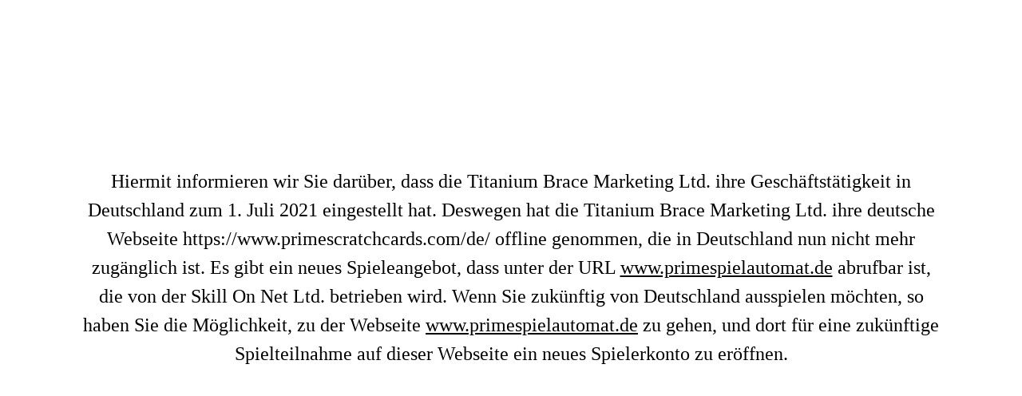

--- FILE ---
content_type: text/html; charset=UTF-8
request_url: https://www.primescratchcards.com/de/responsible-gaming/?appName=PrimeScratchCards
body_size: 1900
content:
<html>

<head><script id="son-webcomponents">
        (function(w, d){
            function loadScript(){
                var f=d.getElementsByTagName('script')[0],
                j=d.createElement('script');
                j.type = 'module';
                j.src = 'https://service.image-tech-storage.com/workers/webcomponents.c398ded2.js';
                f.parentNode.insertBefore(j, f);
            }
            if('requestIdleCallback' in window){
                var webcomponentsRequestIdleCallback = requestIdleCallback(loadScript, { timeout: 10000 });
            }else{
                loadScript()
            }
        })(window, document);
        </script><script id="son-config">
        	var sonDeepFreeze = function(obj){
			    Object.keys(obj).forEach(function(property){
			      	if ((typeof obj[property] === "object" || Array.isArray(obj[property])) && !Object.isFrozen(obj[property])){
			      		sonDeepFreeze(obj[property]);
			      	} 
			    });
			    return Object.freeze(obj);
		  	};
			Object.defineProperty(window, 'SON_CONFIG', {
				value: sonDeepFreeze({"skin":"PrimeScratchCards","displayName":"PrimeScratchCards","license":"MT","family":"PrimeScratchCards","abbrev":"primescratch","cookie_consent":true,"gtm":null,"gtm_layername":"dataLayer","locale":"DE","lang":"de","lang_id":8,"gth_lang_id":8,"segments":["de","de-DE","de-de"],"affiliate":"house_primescratch0126","dynid":"no_zone","zoneid":"none","currency":{"currency_id":1,"code":"USD","symbol":"$","symbol_place":"before","country":"US","rate":1,"currency_decimal":".","currency_separator":","},"apps":{"enabled":false,"ios":{"id":"6447965213","available":false,"team_id":null,"bundle_id":null,"aths":false,"url":""},"android":{"available":false,"id":"com.primescratchcards.www","ais":false,"aths":false,"url":""}},"analytics":false,"registration_token":"a20ca1da-93f7-4d4e-a26c-fdaae6d8f9c4","client_type":"subdomain","support_email":"support@primescratchcards.com","interstitial":false,"registeredUser":false,"pnp":{"enabled":false,"payments":[],"pnp_payments_extra":false},"restrictions":true,"domain":"primescratchcards.com","cta":{},"country_name":"UNITED STATES","device":"desktop","isMobile":false,"os":"Mac OS","browser":"Chrome","origin":"https://www.primescratchcards.com","resources":"https://service.image-tech-storage.com/workers","isDev":false,"country":"US","regionCode":"OH","city":"Columbus","sub":"www","tld":"com","webcomponents":"https://service.image-tech-storage.com/workers/webcomponents.c398ded2.js"}),
				writable: false
			});
		</script>
    <meta charset="utf-8">
    <meta key="theme-color" name="theme-color" content="#000000" />
    <meta name="viewport" content="width=device-width">
    <title>Webseite https://www.primescratchcards.com/de/ offline genommen</title>
    <meta name="robots" content="noindex,nofollow">
    <style>
        body {
            overflow: hidden;
            margin: 0;
            padding: 0;
            background: #fff;
            color: #000;
        }

        a {
            color: #000;
        }

        .content {
            display: flex;
            flex-direction: column;
            color: black;
            justify-content: center;
            align-items: center;
            width: 100%;
            height: 100%;
        }

        .contentText {
            color: black;
            padding: 10px 100px 60px 100px;
            font-size: 150%;
            line-height: 1.5em;
            text-align: center;
        }

        @media screen and (max-width:768px) {
            .contentText {
                color: black;
                padding: 20px 20px 40px 20px;
                font-size: 100%;
                line-height: 1.5em;
                text-align: center;
            }
        }
    </style>
<link rel="modulepreload" as="script" href="https://service.image-tech-storage.com/workers/webcomponents.c398ded2.js"></head>

<body>
    <div class="content">
        <div class="contentText">
            <p>
                Hiermit informieren wir Sie darüber, dass die Titanium Brace Marketing Ltd. ihre Geschäftstätigkeit in Deutschland zum 1. Juli 2021 eingestellt hat. Deswegen hat die Titanium Brace Marketing Ltd. ihre deutsche Webseite https://www.primescratchcards.com/de/ offline genommen, die in Deutschland nun nicht mehr zugänglich ist. Es gibt ein neues Spieleangebot, dass unter der URL <a href="https://www.primespielautomat.de">www.primespielautomat.de</a> abrufbar ist, die von der Skill On Net Ltd. betrieben wird. Wenn Sie zukünftig von Deutschland ausspielen möchten, so haben Sie die Möglichkeit, zu der Webseite <a href="https://www.primespielautomat.de">www.primespielautomat.de</a> zu gehen, und dort für eine zukünftige Spielteilnahme auf dieser Webseite ein neues Spielerkonto zu eröffnen.
            </p>
        </div>
    </div>
<son-cookie-consent
                    device="desktop"
                    country="US"
                    lang="de"
                    skin="PrimeScratchCards"
                    langid="8"
                ></son-cookie-consent><script>
                function updateCookie() {
                    window.dispatchEvent(new CustomEvent('openCookieConsentModal'))
                }
            </script></body>

</html>